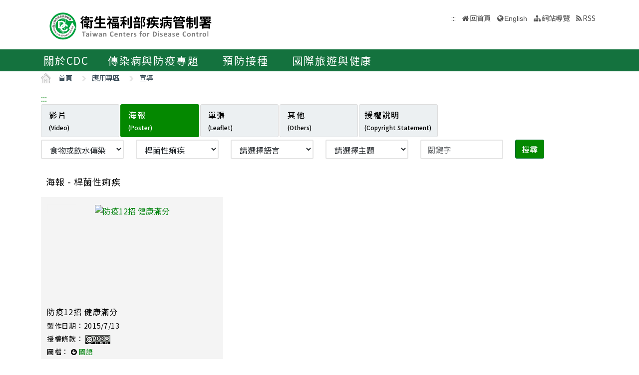

--- FILE ---
content_type: text/html; charset=utf-8
request_url: https://www.cdc.gov.tw/Advocacy/SubIndex/2xHloQ6fXNagOKPnayrjgQ?diseaseId=DXJzRq9tI4559p0A6MX3rw&tab=2
body_size: 10150
content:

<!DOCTYPE html>
<html lang="zh-Hant-TW">
<head>
    <!-- _Layout.cshtml -->
    <title>宣導 - 衛生福利部疾病管制署</title>
    <link rel="shortcut icon" href="/favicon.ico">
    <meta http-equiv="Content-Type" content="text/html; charset=UTF-8">
    <meta http-equiv="X-UA-Compatible" content="IE=edge">
    <meta name="viewport" content="width=device-width, initial-scale=1">
    <meta name="Accessible_website" content="本網站通過AA檢測等級無障礙網頁檢測" />
    <!-- No Cache-->
    <meta http-equiv="Pragma" content="no-cache">
    <meta http-equiv="Expires" content="0">
    <meta http-equiv="Cache-Control" content="no-cache, no-store, must-revalidate">
    <!-- No Cache-->
    <meta name="title" content="" />

<meta name="description" content="" />
<meta name="keyword" content="" />
<meta name="subject" content="疾病管制署中文版" />

    <meta property="og:image" content="https://www.cdc.gov.tw/Images/logo_square.jpg" />
    <meta property="og:title" content="宣導" />
    
    
    
    
    <!-- 引入字型20210726 -->
    <link rel="preconnect" href="//fonts.googleapis.com">
    <link rel="preconnect" href="//fonts.gstatic.com" crossorigin>
    <link href="//fonts.googleapis.com/css2?family=Noto+Sans+TC:wght@100;300;400;500;700;900&display=swap" rel="stylesheet">
    <link href="/Content/bootstrap.min.css" rel="stylesheet"/>

    <link href="/Content/jquery-ui.min.css" rel="stylesheet"/>
<link href="/Content/animate.css" rel="stylesheet"/>
<link href="/Scripts/line-icons/line-icons.css" rel="stylesheet"/>
<link href="/Content/font-awesome.css" rel="stylesheet"/>
<link href="/Scripts/scrollbar/css/jquery.mCustomScrollbar.css" rel="stylesheet"/>
<link href="/Scripts/owl-carousel2/owlcarousel/assets/owl.carousel.min.css" rel="stylesheet"/>
<link href="/Scripts/owl-carousel2/owlcarousel/assets/owl.theme.default.min.css" rel="stylesheet"/>
<link href="/Content/icofont.css" rel="stylesheet"/>
<link href="/Scripts/line-icons-pro/styles.css" rel="stylesheet"/>
<link href="/Scripts/cubeportfolio/css/cubeportfolio.min.css" rel="stylesheet"/>
<link href="/Content/j_accessible.css" rel="stylesheet"/>
<link href="/Content/datatables.min.css" rel="stylesheet"/>
<link href="/Scripts/sky-forms-pro/skyforms/css/sky-forms-green.css" rel="stylesheet"/>
<link href="/Scripts/slick/slick.css" rel="stylesheet"/>
<link href="/Content/colorV3.css" rel="stylesheet"/>
<link href="/Content/hover-min.css" rel="stylesheet"/>
<link href="/Scripts/multilevelpushmenu/demo/covermode/covermode.css" rel="stylesheet"/>
<link href="/Content/style.css" rel="stylesheet"/>
<link href="/Content/dataTables.bootstrap5.min.css" rel="stylesheet"/>
<link href="/Content/ie10-viewport-bug-workaround.css" rel="stylesheet"/>

    <!-- 20190322 Nick GA -->
        <!-- Global site tag (gtag.js) - Google Analytics -->
        <script async src="https://www.googletagmanager.com/gtag/js?id=UA-38073643-1"></script>
        <script>
            window.dataLayer = window.dataLayer || [];
            function gtag() { dataLayer.push(arguments); }
            gtag('js', new Date());

            gtag('config', 'UA-38073643-1');
        </script>
    <script src="/Scripts/jquery-3.7.1.js"></script>

</head>
<body class="header-fixed horizontal-menu page-type_green2 style_ch content_page">
    <style>
        body {
            /*overflow-x: hidden !important;*/
        }

        * {
            font-family: 'Noto Sans TC', sans-serif;
        }
    </style>
    <div class="wrapper">
        <div id="header">
            <header class="header-v5 header-static">
                <noscript>
                    <p style="text-align: center;">『您的瀏覽器不支援JavaScript功能，若網頁功能無法正常使用時，請開啟瀏覽器JavaScript狀態』</p>
                </noscript>
                <a title="跳到主要內容區 ALT+C" onclick="toAnchor('ContentFirstLink')" onkeypress="javascript: if(event.keyCode == 13 || event.keyCode == 32) toAnchor('ContentFirstLink')" href="javascript:void(0)" class="sr-only sr-only-focusable" id="skippy">
                    <span class="skiplink-text">主要內容區 ALT+C</span>
                </a>
                <nav class="navbar navbar-default mega-menu">
                    <div class="container">
                        <div class="navbar-header">
                            <!-- <button type="button" class="navbar-toggle" data-bs-toggle="collapse" data-bs-target=".navbar-responsive-collapse">
                                <span class="sr-only">Toggle navigation</span>
                                <span class="icon-bar"></span>
                                <span class="icon-bar"></span>
                                <span class="icon-bar"></span>
                            </button> -->
                            <a class="language_btn" href="/En" title="English">EN</a>
                            <div class="menu-toggle">
                                <div class="hamburger">
                                    <span></span>
                                    <span></span>
                                    <span></span>
                                </div>
                                <div class="cross">
                                    <span></span>
                                    <span></span>
                                </div>
                            </div>
                            <h1 class="logoh1">
                                <a class="navbar-brand" href="/" title="衛生福利部疾病管制署">
                                    <img src="/Images/logo_1.svg" alt="衛生福利部疾病管制署Logo標誌">
                                </a>
                            </h1>
                        </div>
                        <div class="hidden-xs pull-right">
                            <ul class="navbar-ul">
                                <li>
                                    
                                    <a accesskey="U" href="#accesskeyU" id="accesskeyU" title="上方導覽區"><span>:::</span></a>
                                </li>
                                <li class="">
                                    <a href="/" title="回首頁">回首頁</a>
                                </li>
                                <li>
                                    <a href="/En" id="JQ_mainLanguage" title="English">English</a>
                                </li>
                                <li>
                                    <a href="/Home/Sitemap" title="網站導覽" role="button">網站導覽</a>
                                </li>
                                <li>
                                    <a href="/RSS" title="RSS">RSS</a>
                                </li>
                            </ul>
                        </div>
                    </div>
                </nav>
                <div class="bar bar2" id="fixnav">
    <div class="barsearch" style="position: relative;">
        <label for="KeyWord" class="">全站搜尋</label>
        <input type="text" value="" id="KeyWord" accesskey="S" class="text KeyWord" placeholder="全站搜尋" title="全站搜尋">
        <input type="submit" value="搜尋" id="total_search" title="搜尋(另開視窗)" class="btn barsearchBtn" aria-label="提交搜尋關鍵字">
        <!-- <a style="display: block;
        position: absolute;
        bottom: 10px;
        left: 11px;
        display: block;
        border: solid 2px;
        padding: 0px 10px;" href="/En">English</a> -->
    </div>
    <div class="container">
        <div class="bar-inner d-print-none">
                <ul>
                        <li class="mega">
                            <a href="javascript:;" title="關於CDC">關於CDC<span class="arrow"></span></a>

                                <div class="mega">
                                    <div class="container">
                                        <ul class="sub-menu">
                                                <li>
                                                    <a href="/Category/Page/FBu4BEKk3d-PY0QD25swbQ" 
                                                       title="署長簡介">署長簡介</a>
                                                </li>
                                                <li>
                                                    <a href="/Category/MPage/WX00NbSVNG6VQ1dshFrQ_w" 
                                                       title="副署長簡介">副署長簡介</a>
                                                </li>
                                                <li>
                                                    <a href="/Category/Page/MTqnNaOG-jHJxOJ-HsxYyg" 
                                                       title="沿革與成果">沿革與成果</a>
                                                </li>
                                                <li>
                                                    <a href="/CdcOrganization/Index/cBX61rWwT5TKpS7BbMzKag" 
                                                       title="組織與職掌">組織與職掌</a>
                                                </li>
                                                <li>
                                                    <a href="/Category/MPage/kVzFWokFW3l9_YeB8idzuw" 
                                                       title="重大政策">重大政策</a>
                                                </li>
                                                <li>
                                                    <a href="/Category/List/3UATgJ9_kkHimGdkBKskPA" 
                                                       title="法令規章">法令規章</a>
                                                </li>
                                                <li>
                                                    <a href="/Category/List/abYRVtgFiTeOpA1lsLeZWg" 
                                                       title="政府資料公開">政府資料公開</a>
                                                </li>
                                                <li>
                                                    <a href="/Category/List/8Dk7lnIZOe_9IiuFFIqmCA" 
                                                       title="衛生調查訓練班(FETP)">衛生調查訓練班(FETP)</a>
                                                </li>
                                                <li>
                                                    <a href="/Category/MPage/6CJ7RCriP1wF4BmtgAhKuA" 
                                                       title="國家衛生指揮中心(NHCC)">國家衛生指揮中心(NHCC)</a>
                                                </li>
                                                <li>
                                                    <a href="/Category/Page/b_NCRMZiFLmXGmwIIY334w" 
                                                       title="與我聯繫">與我聯繫</a>
                                                </li>
                                        </ul>
                                    </div>
                                </div>
                        </li>
                        <li class="mega">
                            <a href="javascript:;" title="傳染病與防疫專題">傳染病與防疫專題<span class="arrow"></span></a>

                                <div class="mega">
                                    <div class="container">
                                        <ul class="sub-menu">
                                                <li>
                                                    <a href="/Disease/Index" 
                                                       title="傳染病介紹">傳染病介紹</a>
                                                </li>
                                                <li>
                                                    <a href="/Category/DiseaseManual/bU9xd21vK0l5S3gwb3VUTldqdVNnQT09" 
                                                       title="傳染病防治工作手冊">傳染病防治工作手冊</a>
                                                </li>
                                                <li>
                                                    <a href="/Category/DiseaseDefine/ZW54U0FpVVhpVGR3UkViWm8rQkNwUT09" 
                                                       title="傳染病病例定義及檢體送驗">傳染病病例定義及檢體送驗</a>
                                                </li>
                                                <li>
                                                    <a href="/Category/DiseaseTeach/R2tEUCtZUlRpUFJUbmRyT0gxSVlpZz09" 
                                                       title="傳染病核心教材">傳染病核心教材</a>
                                                </li>
                                                <li>
                                                    <a href="/Category/List/cdY5T1LSwpw6wKrEAt7yCw" 
                                                       title="手部衛生專區">手部衛生專區</a>
                                                </li>
                                                <li>
                                                    <a href="/Category/List/CKUj1F_woc-K_eZZ51jcQQ" 
                                                       title="應變整備專區">應變整備專區</a>
                                                </li>
                                                <li>
                                                    <a href="/Category/List/Wie5hDvyNkeG_ZypRcxssw" 
                                                       title="醫療機構感染管制">醫療機構感染管制</a>
                                                </li>
                                                <li>
                                                    <a href="/Category/List/BwUMudpBBYa4cwkWYmeaJw" 
                                                       title="實驗室生物安全">實驗室生物安全</a>
                                                </li>
                                                <li>
                                                    <a href="/Category/List/sbu7N0TPqLjKBz65260pdQ" 
                                                       title="長期照護機構感染管制">長期照護機構感染管制</a>
                                                </li>
                                                <li>
                                                    <a href="/Category/List/m6WabdS8tHTXcOkBGtlaew" 
                                                       title="抗生素抗藥性管理">抗生素抗藥性管理</a>
                                                </li>
                                        </ul>
                                    </div>
                                </div>
                        </li>
                        <li class="mega">
                            <a href="javascript:;" title="預防接種">預防接種<span class="arrow"></span></a>

                                <div class="mega">
                                    <div class="container">
                                        <ul class="sub-menu">
                                                <li>
                                                    <a href="https://vaxmap.cdc.gov.tw/" target=_blank
                                                       title="流感新冠疫苗及流感藥劑地圖(另開新視窗)">流感新冠疫苗及流感藥劑地圖</a>
                                                </li>
                                                <li>
                                                    <a href="/Category/List/SI4DlKBGujaYVJVSVKmwJw" 
                                                       title="疫苗資訊">疫苗資訊</a>
                                                </li>
                                                <li>
                                                    <a href="/Category/List/_MJYeQXoPjzYik1sYwTj6Q" 
                                                       title="公費疫苗項目與接種時程">公費疫苗項目與接種時程</a>
                                                </li>
                                                <li>
                                                    <a href="/Category/List/fAKownqYZkbLT9yoRi1fIA" 
                                                       title="各類對象預防接種建議">各類對象預防接種建議</a>
                                                </li>
                                                <li>
                                                    <a href="/Category/List/JPpvMPdtecyvEo1QNitvyA" 
                                                       title="疫苗簡介">疫苗簡介</a>
                                                </li>
                                                <li>
                                                    <a href="/Category/List/TcKynGco9G59NR02tsMyaQ" 
                                                       title="預防接種單位及諮詢資訊">預防接種單位及諮詢資訊</a>
                                                </li>
                                                <li>
                                                    <a href="/Category/List/tCJPCJ4I3Z2wKdkp85LdRQ" 
                                                       title="衛生專業人員工作指引 ">衛生專業人員工作指引 </a>
                                                </li>
                                                <li>
                                                    <a href="/Category/List/p-wHN68uxEHcx_vEVJl5hw" 
                                                       title="相關法規與委員會">相關法規與委員會</a>
                                                </li>
                                                <li>
                                                    <a href="/Category/List/W2EoTuScoXvFk8a2KpFXeA" 
                                                       title="預防接種受害救濟">預防接種受害救濟</a>
                                                </li>
                                                <li>
                                                    <a href="/Category/MPage/l_z6ZKErZJ063m6OV_8nXQ" 
                                                       title="抗蛇毒血清資訊">抗蛇毒血清資訊</a>
                                                </li>
                                                <li>
                                                    <a href="https://www.cdc.gov.tw/Category/Page/CIy--f_6O0__x-lXRm0JEw" 
                                                       title="主動捐款疫苗基金">主動捐款疫苗基金</a>
                                                </li>
                                        </ul>
                                    </div>
                                </div>
                        </li>
                        <li class="mega">
                            <a href="javascript:;" title="國際旅遊與健康">國際旅遊與健康<span class="arrow"></span></a>

                                <div class="mega">
                                    <div class="container">
                                        <ul class="sub-menu">
                                                <li>
                                                    <a href="/Category/List/7XRS9-rOLh8NhijuoCCegA" 
                                                       title="國際疫情及建議等級">國際疫情及建議等級</a>
                                                </li>
                                                <li>
                                                    <a href="/Category/List/3GJWZ0ETfmdGzIS7H0Jucg" 
                                                       title="旅遊醫學">旅遊醫學</a>
                                                </li>
                                                <li>
                                                    <a href="/Category/List/KD2YdU8aMn2oY0DD38sfPg" 
                                                       title="檢疫業務">檢疫業務</a>
                                                </li>
                                                <li>
                                                    <a href="/Category/List/-AWq9qHaYEuu9DvgrF4ebw" 
                                                       title="外國人健康管理">外國人健康管理</a>
                                                </li>
                                        </ul>
                                    </div>
                                </div>
                        </li>
                </ul>
        </div>
    </div>
</div>


            </header>
        </div>
        

<style>
    .myBox {
        display: flex;
        flex-wrap: wrap;
    }

        .myBox .row0 {
            width: 17%;
            padding: 0 0.3rem 0 0;
            display: flex;
            min-width: 10rem;
        }

        .myBox .row1 {
            width: 10%;
            padding: 0 0.3rem 0 0;
            display: flex;
        }

        .myBox .row0 > select {
            width: 100%;
        }

        .myBox button {
            background-color: #048800;
            border-color: #035500;
            height: 37px;
        }

    @media(max-width:800px) {
        .myBox .row0, .myBox .row1 {
            padding: 0.3rem 0.3rem 0 0;
        }
    }

    @media (min-width: 769px) {
        .RWDTop {
            padding-top: 0px;
        }
    }

    @media (min-width: 1000px) {
        .RWDTop {
            padding-top: 127px;
        }
    }
</style>
<section class="RWDTop">
    <!--麵包屑 start -->
    


<div class="container">
    <ol class="cd-breadcrumb custom-separator">
        <li>
            <img class="location_home" src="/Images/home.svg" alt="" /><a href="/" title="首頁">首頁</a>
        </li>
                <li>
                    
                    <a href="/Category/List/iL6X-2qTCNPBEP-8-8Xw-A" title="應用專區">
                        應用專區
                    </a>
                </li>
                <li>
                    
                    <a href="/Advocacy" title="宣導">
                        宣導
                    </a>
                </li>
    </ol>
</div>


    <!--麵包屑 end -->
    <div class="container">
        <div class="row">
            <div class="col-md-12 col-12">
                <div class="publication publication-box">
                    <div class="row">
                        <div class="col-md-12">
                            <!-- Nav tabs -->
                            <ul class="nav nav-tabs" role="tablist" id="DataView">
                                            <li role="presentation">
                                                <a  aria-controls="media" data-bs-toggle="tab" href="#media" role="tab">
                                                    影片<br><span style="font-size:0.75em">(Video)</span>
                                                </a>
                                            </li>
                                            <li role="presentation">
                                                <a class=active aria-controls="poster" data-bs-toggle="tab" href="#poster" role="tab">
                                                    海報<br><span style="font-size:0.75em">(Poster)</span>
                                                </a>
                                            </li>
                                            <li role="presentation">
                                                <a  aria-controls="DM" data-bs-toggle="tab" href="#DM" role="tab">
                                                    單張<br><span style="font-size:0.75em">(Leaflet)</span>
                                                </a>
                                            </li>
                                            <li role="presentation">
                                                <a  aria-controls="settings" data-bs-toggle="tab" href="#settings" role="tab">
                                                    其他<br><span style="font-size:0.75em">(Others)</span>
                                                </a>
                                            </li>
                                
                                <li role="presentation">
                                    <a  aria-controls="copyright" data-bs-toggle="tab" href="#copyright" role="tab" style="padding: 8px 10px;">
                                        授權說明<br><span style="font-size:0.75em">(Copyright Statement)</span>
                                    </a>
                                </li>
                            </ul>
                            <!-- Tab panes -->
                        </div>
                    </div>
                    <div class="row">
                        <div class="col-md-12">
                                <div class="row">
                                    <div class="col-lg-2 col-md-6 col-sm-6 col-12">
                                        <div class="form-group">
                                            <label for="DisType" style="display:none;">傳染途徑</label>
                                            <select class="form-control" name="DisType" id="DisType">
                                                    <option value="8" selected=&#39;selected&#39;>食物或飲水傳染</option>
                                                    <option value="14" >空氣或飛沫傳染</option>
                                                    <option value="15" >蟲媒傳染</option>
                                                    <option value="16" >性接觸或血液傳染</option>
                                                    <option value="33" >接觸傳染</option>
                                                    <option value="240" >其他類</option>
                                            </select>
                                        </div>
                                    </div>
                                    <div class="col-lg-2 col-md-6 col-sm-6 col-12">
                                        <div class="form-group">
                                            <label for="DisId" style="display:none;">疾病</label>
                                            <select class="form-control" name="DisId" id="DisId">
                                                    <option value="629" >霍亂</option>
                                                    <option value="634" >傷寒</option>
                                                    <option value="635" >副傷寒</option>
                                                    <option value="636" >小兒麻痺症/急性無力肢體麻痺</option>
                                                    <option value="638" selected=&#39;selected&#39;>桿菌性痢疾</option>
                                                    <option value="639" >阿米巴性痢疾</option>
                                                    <option value="644" >急性病毒性A型肝炎</option>
                                                    <option value="645" >腸道出血性大腸桿菌感染症</option>
                                                    <option value="659" >急性病毒性E型肝炎</option>
                                                    <option value="667" >腸病毒感染併發重症</option>
                                                    <option value="669" >急性病毒性肝炎未定型</option>
                                                    <option value="670" >肉毒桿菌中毒</option>
                                                    <option value="671" >庫賈氏病</option>
                                                    <option value="684" >弓形蟲感染症</option>
                                                    <option value="695" >第二型豬鏈球菌感染症</option>
                                                    <option value="696" >病毒性腸胃炎</option>
                                                    <option value="697" >沙門氏菌感染症</option>
                                                    <option value="704" >布氏桿菌病</option>
                                                    <option value="708" >常見腸道寄生蟲病</option>
                                                    <option value="721" >細菌性腸胃炎</option>
                                                    <option value="726" >中華肝吸蟲感染症</option>
                                                    <option value="727" >旋毛蟲感染症</option>
                                                    <option value="728" >肺吸蟲感染症</option>
                                                    <option value="729" >廣東住血線蟲感染症</option>
                                                    <option value="737" >人芽囊原蟲感染</option>
                                                    <option value="822" >李斯特菌症</option>
                                            </select>
                                        </div>
                                    </div>
                                    <div class="col-lg-2 col-md-6 col-sm-6 col-12">
                                        <div class="form-group">
                                            <label for="Language" style="display:none;">請選擇語言</label>
                                            <select class="form-control" name="Language" id="Language">
                                                <option value="">請選擇語言</option>
                                                    <option value="國語">國語</option>
                                                    <option value="臺語">臺語</option>
                                                    <option value="英語 English">英語 English</option>
                                                    <option value="泰語 ไทย">泰語 ไทย</option>
                                                    <option value="馬來語 Bahasa Melayu">馬來語 Bahasa Melayu</option>
                                                    <option value="越語 Ng&#244;n ngữ Việt Nam">越語 Ng&#244;n ngữ Việt Nam</option>
                                                    <option value="印語 Bahasa Indonesia">印語 Bahasa Indonesia</option>
                                                    <option value="菲律賓語 Pilipino">菲律賓語 Pilipino</option>
                                                    <option value="台語">台語</option>
                                                    <option value="緬甸文 ဗမာ">緬甸文 ဗမာ</option>
                                                    <option value="客語">客語</option>
                                            </select>
                                        </div>
                                    </div>
                                    <div class="col-lg-2 col-md-6 col-sm-6 col-12">
                                        <div class="form-group">
                                            <label for="topic" style="display:none;">請選擇主題</label>
                                            <select class="form-control" id="topic" name="topic">
                                                <option value="">請選擇主題</option>
                                            </select>
                                        </div>
                                    </div>
                                    <div class="col-lg-2 col-md-6 col-sm-6 col-12">
                                        <div class="form-group">
                                            <input class="form-control" value="" title="關鍵字" placeholder="關鍵字" id="AdvocacyName">
                                        </div>
                                    </div>
                                    <div class="col-lg-2 col-md-6 col-sm-6 col-12">
                                        <div class="form-group">
                                            <button type="button" class="btn btn-success p-small" value="搜尋" onclick="ShDataBtClick()">搜尋</button>
                                        </div>
                                    </div>
                                    
                                </div>
                        </div>
                        <div class="col-md-12">
                            <div class="tab-content" id="content">
                            </div>
                        </div>
                    </div>
                </div>
                <!--/end row-->
            </div>
        </div>
    </div>
</section>



        <div class="clearfix"></div>
        <div id="footer" class="d-print-none">
            <div class="footer-v4">
                

<a accesskey="B" href="#accesskeyB" id="accesskeyB" title="下方功能區"><span>:::</span></a>
<div class="container">
    <div class="row">
        <div class="col-md-12">
            <a class="JQfootermap footermap" title="網站導覽" role="button"  href="javascript:void(0);">網站導覽</a>
        </div>
    </div>
</div>
<div class="footer JQfootermapbox" style="display: none;">
    <div class="container">
            <div class="row">
                <!--MegaMenu start-->
                    <div class="col-md-3 md-margin-bottom-40">
                        <div class="posts">
                            <div class="headline">
                                <h2>關於CDC</h2>
                            </div>
                                <ul class="list-unstyled latest-list">
                                        <li class="active">
                                            <a href="/Category/Page/FBu4BEKk3d-PY0QD25swbQ"  title="署長簡介">署長簡介</a>
                                        </li>
                                        <li class="">
                                            <a href="/Category/MPage/WX00NbSVNG6VQ1dshFrQ_w"  title="副署長簡介">副署長簡介</a>
                                        </li>
                                        <li class="">
                                            <a href="/Category/Page/MTqnNaOG-jHJxOJ-HsxYyg"  title="沿革與成果">沿革與成果</a>
                                        </li>
                                        <li class="">
                                            <a href="/CdcOrganization/Index/cBX61rWwT5TKpS7BbMzKag"  title="組織與職掌">組織與職掌</a>
                                        </li>
                                        <li class="">
                                            <a href="/Category/MPage/kVzFWokFW3l9_YeB8idzuw"  title="重大政策">重大政策</a>
                                        </li>
                                        <li class="">
                                            <a href="/Category/List/3UATgJ9_kkHimGdkBKskPA"  title="法令規章">法令規章</a>
                                        </li>
                                        <li class="">
                                            <a href="/Category/List/abYRVtgFiTeOpA1lsLeZWg"  title="政府資料公開">政府資料公開</a>
                                        </li>
                                        <li class="">
                                            <a href="/Category/List/8Dk7lnIZOe_9IiuFFIqmCA"  title="衛生調查訓練班(FETP)">衛生調查訓練班(FETP)</a>
                                        </li>
                                        <li class="">
                                            <a href="/Category/MPage/6CJ7RCriP1wF4BmtgAhKuA"  title="國家衛生指揮中心(NHCC)">國家衛生指揮中心(NHCC)</a>
                                        </li>
                                        <li class="">
                                            <a href="/Category/Page/b_NCRMZiFLmXGmwIIY334w"  title="與我聯繫">與我聯繫</a>
                                        </li>
                                </ul>
                        </div>
                    </div>
                    <div class="col-md-3 md-margin-bottom-40">
                        <div class="posts">
                            <div class="headline">
                                <h2>傳染病與防疫專題</h2>
                            </div>
                                <ul class="list-unstyled latest-list">
                                        <li class="">
                                            <a href="/Disease/Index"  title="傳染病介紹">傳染病介紹</a>
                                        </li>
                                        <li class="">
                                            <a href="/Category/DiseaseManual/bU9xd21vK0l5S3gwb3VUTldqdVNnQT09"  title="傳染病防治工作手冊">傳染病防治工作手冊</a>
                                        </li>
                                        <li class="">
                                            <a href="/Category/DiseaseDefine/ZW54U0FpVVhpVGR3UkViWm8rQkNwUT09"  title="傳染病病例定義及檢體送驗">傳染病病例定義及檢體送驗</a>
                                        </li>
                                        <li class="">
                                            <a href="/Category/DiseaseTeach/R2tEUCtZUlRpUFJUbmRyT0gxSVlpZz09"  title="傳染病核心教材">傳染病核心教材</a>
                                        </li>
                                        <li class="">
                                            <a href="/Category/List/cdY5T1LSwpw6wKrEAt7yCw"  title="手部衛生專區">手部衛生專區</a>
                                        </li>
                                        <li class="">
                                            <a href="/Category/List/CKUj1F_woc-K_eZZ51jcQQ"  title="應變整備專區">應變整備專區</a>
                                        </li>
                                        <li class="">
                                            <a href="/Category/List/Wie5hDvyNkeG_ZypRcxssw"  title="醫療機構感染管制">醫療機構感染管制</a>
                                        </li>
                                        <li class="">
                                            <a href="/Category/List/BwUMudpBBYa4cwkWYmeaJw"  title="實驗室生物安全">實驗室生物安全</a>
                                        </li>
                                        <li class="">
                                            <a href="/Category/List/sbu7N0TPqLjKBz65260pdQ"  title="長期照護機構感染管制">長期照護機構感染管制</a>
                                        </li>
                                        <li class="">
                                            <a href="/Category/List/m6WabdS8tHTXcOkBGtlaew"  title="抗生素抗藥性管理">抗生素抗藥性管理</a>
                                        </li>
                                </ul>
                        </div>
                    </div>
                    <div class="col-md-3 md-margin-bottom-40">
                        <div class="posts">
                            <div class="headline">
                                <h2>預防接種</h2>
                            </div>
                                <ul class="list-unstyled latest-list">
                                        <li class="">
                                            <a href="https://vaxmap.cdc.gov.tw/" target=_blank title="流感新冠疫苗及流感藥劑地圖">流感新冠疫苗及流感藥劑地圖</a>
                                        </li>
                                        <li class="">
                                            <a href="/Category/List/SI4DlKBGujaYVJVSVKmwJw"  title="疫苗資訊">疫苗資訊</a>
                                        </li>
                                        <li class="">
                                            <a href="/Category/List/_MJYeQXoPjzYik1sYwTj6Q"  title="公費疫苗項目與接種時程">公費疫苗項目與接種時程</a>
                                        </li>
                                        <li class="">
                                            <a href="/Category/List/fAKownqYZkbLT9yoRi1fIA"  title="各類對象預防接種建議">各類對象預防接種建議</a>
                                        </li>
                                        <li class="">
                                            <a href="/Category/List/JPpvMPdtecyvEo1QNitvyA"  title="疫苗簡介">疫苗簡介</a>
                                        </li>
                                        <li class="">
                                            <a href="/Category/List/TcKynGco9G59NR02tsMyaQ"  title="預防接種單位及諮詢資訊">預防接種單位及諮詢資訊</a>
                                        </li>
                                        <li class="">
                                            <a href="/Category/List/tCJPCJ4I3Z2wKdkp85LdRQ"  title="衛生專業人員工作指引 ">衛生專業人員工作指引 </a>
                                        </li>
                                        <li class="">
                                            <a href="/Category/List/p-wHN68uxEHcx_vEVJl5hw"  title="相關法規與委員會">相關法規與委員會</a>
                                        </li>
                                        <li class="">
                                            <a href="/Category/List/W2EoTuScoXvFk8a2KpFXeA"  title="預防接種受害救濟">預防接種受害救濟</a>
                                        </li>
                                        <li class="">
                                            <a href="/Category/MPage/l_z6ZKErZJ063m6OV_8nXQ"  title="抗蛇毒血清資訊">抗蛇毒血清資訊</a>
                                        </li>
                                        <li class="">
                                            <a href="https://www.cdc.gov.tw/Category/Page/CIy--f_6O0__x-lXRm0JEw"  title="主動捐款疫苗基金">主動捐款疫苗基金</a>
                                        </li>
                                </ul>
                        </div>
                    </div>
                    <div class="col-md-3 md-margin-bottom-40">
                        <div class="posts">
                            <div class="headline">
                                <h2>國際旅遊與健康</h2>
                            </div>
                                <ul class="list-unstyled latest-list">
                                        <li class="">
                                            <a href="/Category/List/7XRS9-rOLh8NhijuoCCegA"  title="國際疫情及建議等級">國際疫情及建議等級</a>
                                        </li>
                                        <li class="">
                                            <a href="/Category/List/3GJWZ0ETfmdGzIS7H0Jucg"  title="旅遊醫學">旅遊醫學</a>
                                        </li>
                                        <li class="">
                                            <a href="/Category/List/KD2YdU8aMn2oY0DD38sfPg"  title="檢疫業務">檢疫業務</a>
                                        </li>
                                        <li class="">
                                            <a href="/Category/List/-AWq9qHaYEuu9DvgrF4ebw"  title="外國人健康管理">外國人健康管理</a>
                                        </li>
                                </ul>
                        </div>
                    </div>
                <!--MegaMenu end-->
            </div>
            <div class="clearfix"></div>
            <div class="row">
                <!--應用專區 id = 8758 start-->
                
    <div class="col-md-3 md-margin-bottom-40">
        <div class="posts">
            <div class="headline">
                <h2>
                    <a href="#" title="應用專區">應用專區</a>
                </h2>
            </div>
                <ul class="list-unstyled latest-list">
                        <li>
                            <a href="/Category/List/MkhS38gPsHznCR-_ySGVug" title="通報" id="8759">通報</a>
                        </li>
                        <li>
                            <a href="/Category/List/fl4pGet3T9fQxrpbICzuDw" title="檢驗" id="8760">檢驗</a>
                        </li>
                        <li>
                            <a href="/Advocacy" title="宣導" id="8767">宣導</a>
                        </li>
                        <li>
                            <a href="/Category/List/ZrvS2zJwZ03tl8CbKYdI8g" title="統計專區" id="8768">統計專區</a>
                        </li>
                        <li>
                            <a href="/Category/List/nyo1FTXu9DRrsRkV-q-SKg" title="申請" id="8770">申請</a>
                        </li>
                        <li>
                            <a href="/Category/List/bSitwTwKJeLOwBg1J5FCOg" title="研究" id="8781">研究</a>
                        </li>
                        <li>
                            <a href="/Category/List/Yvlmwzd6FVsWdYl8D_6uxg" title="出版品" id="8822">出版品</a>
                        </li>
                </ul>
        </div>
    </div>

                <!--應用專區 end-->
                <!--訊息專區 start-->
                <div class="col-md-3 md-margin-bottom-40">
                    <div class="posts">
                        <div class="headline">
                            <h2>訊息專區</h2>
                        </div>
                        <ul class="list-unstyled latest-list">
                                <li>
                                    <a href="/Bulletin/List/MmgtpeidAR5Ooai4-fgHzQ" title="新聞稿">新聞稿</a>
                                </li>
                                <li>
                                    <a href="/Bulletin/List/xpcl4W7tToptl-lFMjle2Q" title="澄清專區">澄清專區</a>
                                </li>
                                <li>
                                    <a href="/Bulletin/List/pTZD52C5-UQptvHaDt6kMQ" title="致醫界通函">致醫界通函</a>
                                </li>
                                <li>
                                    <a href="/Bulletin/List/VlzFKm-2NMec6nl5vg0qrw" title="採購公告">採購公告</a>
                                </li>
                                <li>
                                    <a href="/HireList" title="人才招募">人才招募</a>
                                </li>
                                <li>
                                    <a href="/Bulletin/List/OZTyKl2eXvfD_YjYbfBT7w" title="其他訊息">其他訊息</a>
                                </li>
                        </ul>
                    </div>
                </div>
                <!--訊息專區 end-->
            </div>
    </div>
</div>

                <div class="copyright">
                    <div class="container">
                        <div class="row">
                            <div class="col-md-12">
                                <nav class="statements">
                                    <ul class="statements-list">
                                        <li>
                                            <a href="/Category/FPage/vropP_BL-TpPDvG94ABqZA">隱私權保護</a>
                                        </li>
                                        <li>
                                            <a href="/Category/FPage/rcgx2nyHjUqM2zCl5nau7g">資訊安全</a>
                                        </li>
                                        <li>
                                            <a href="/Category/FPage/rvmij-b1qdDYyX_Olv67VQ">著作權聲明</a>
                                        </li>
                                        <li>
                                            <a href="/Category/FPage/TxkBIR9agw_IBRRmvn9TcQ">政府網站資料開放宣告</a>
                                        </li>
                                        <li>
                                            <a href="/Category/FPage/H7QkJbw4MlQX3u1Akf5AYw">雙語詞彙</a>
                                        </li>
                                        <li>
                                            <a href="/Subscription" title="電子報">電子報</a>
                                        </li>
                                        <li>
                                            <a href="/MailBox" title="署長信箱（另開新分頁）">署長信箱</a>
                                        </li>
                                        
                                    </ul>
                                </nav>
                            </div>
                            <div class="col-md-8">
                                <div class="statement">
                                    <div class="p-small">
                                        <div class="p-small-text-wrap">
                                            <a href="https://maps.app.goo.gl/JrjUJSReCgS2Ad3HA" target="_blank" title="網路地圖（另開新頁）">
                                                <i class="fa fa-map-marker" aria-hidden="true"></i> 100008 臺北市中正區林森南路6號
                                                <span class="amap">MAP</span> 電話：02-2395-9825
                                            </a>
                                        </div>
                                        <div class="p-small-text-wrap">
                                            <i class="fa fa-phone-square" aria-hidden="true"></i> 防疫專線：
                                            <a href="tel:1922" title="防疫專線（點擊撥打電話）">1922</a>或
                                            <a href="tel:0800-001922" title="防疫專線全年無休免付費（點擊撥打電話）">0800-001922</a> (全年無休免付費)
                                        </div>
                                        <div class="p-small-text-wrap">
                                            <i class="fa fa-fax" aria-hidden="true"></i> 聽語障服務免付費傳真：
                                            <a href="tel:+886-800-655955" title="聽語障服務免付費傳真（點擊撥打電話）">0800-655955</a>
                                        </div>
                                        
                                        <div class="p-small-text-wrap">
                                            <i class="fa fa-globe" aria-hidden="true"></i>國外可撥打
                                            <a href="tel:+886-800-001922" title="電子郵件（點擊寄信）">+886-800-001922</a>(自國外撥打回國須自付國際電話費用)
                                        </div>
                                        <div class="p-small-text-wrap">
                                            Copyright © 2026 衛生福利部 疾病管制署. All rights reserved.
                                        </div>
                                    </div>
                                </div>
                            </div>
                            <div class="col-md-4">
                                
                                
                                <div class="footer-brand text-right">
                                    <a class="m-r-10" href="https://accessibility.moda.gov.tw/Applications/Detail?category=20250919104659" title="無障礙網站(開新視窗)" target="_blank">
                                        <img src="/Images/AA.png" alt="通過AA無障礙網頁檢測" border="0" width="88" height="31" />
                                    </a>
                                    <a href="http://www.gov.tw/" target="_blank">
                                        <img src="/Images/egov.gif" alt="E 政府" title="我的E政府(開新視窗)" style="text-decoration: none">
                                    </a>
                                </div>


                                

                            </div>
                        </div>
                    </div>
                    <div class="container-fluid">
                        <div class="row">
                            <div class="col-md-12">
                                <div class="statement">
                                    <div class="p-small text-center">
                                        <div class="p-small-text-wrap">
                                            本網站建議使用 IE10 以上版本瀏覽器及以1920x1080解析度，以獲得最佳瀏覽體驗。
                                            <br />
                                            為提供使用者有文書軟體選擇的權利，本網站提供ODF開放文件格式，建議您安裝免費開源軟體
                                            <a href="https://www.ndc.gov.tw/cp.aspx?n=32A75A78342B669D" target="_blank">(https://www.ndc.gov.tw/cp.aspx?n=32A75A78342B669D)</a> 或以您慣用的軟體開啟文件。
                                        </div>
                                    </div>
                                </div>
                            </div>
                        </div>
                    </div>
                </div>
            </div>
        </div>
        <div class="sidenav-overlay hide"></div>
    </div>
    
    <script src="/Scripts/bootstrap.bundle.min.js"></script>

    <script src="/Scripts/jquery-ui-1.14.1.js"></script>
<script src="/Scripts/jquery.validate.js"></script>
<script src="/Scripts/jquery.validate.unobtrusive.js"></script>
<script src="/Scripts/back-to-top.js"></script>
<script src="/Scripts/smoothScroll.js"></script>
<script src="/Scripts/scrollbar/js/jquery.mCustomScrollbar.concat.min.js"></script>
<script src="/Scripts/cubeportfolio/js/jquery.cubeportfolio.min.js"></script>
<script src="/Scripts/jquery.dotdotdot.min.js"></script>
<script src="/Scripts/slick/slick.js"></script>
<script src="/Scripts/app.js"></script>
<script src="/Scripts/ESAPI/ESAPI_Standard_en_US.properties.js"></script>
<script src="/Scripts/ESAPI/esapi.js"></script>
<script src="/Scripts/ESAPI/Base.esapi.properties.js"></script>
<script src="/Scripts/extend.js"></script>
<script src="/Scripts/extend.xss.js"></script>
<script src="/Scripts/jquery.blImageCenter.js"></script>
<script src="/Scripts/sky-forms-pro/skyforms/js/jquery.maskedinput.min.js"></script>
<script src="/Scripts/datatables.min.js"></script>
<script src="/Scripts/holmes.js"></script>
<script src="/Scripts/Share.js"></script>
<script src="/Scripts/jquery.matchHeight.js"></script>
<script src="/Scripts/cdcgov.js"></script>
<script src="/Scripts/purify.min.js"></script>
<script src="/Scripts/owl-carousel2/owlcarousel/owl.carousel.min.js"></script>
<script src="/Scripts/dataTables.bootstrap5.min.js"></script>

    
    <script src="/Scripts/jquery.unobtrusive-ajax.js"></script>
<script src="/Scripts/jquery.validate.js"></script>
<script src="/Scripts/jquery.validate.unobtrusive.js"></script>

    <script>
        var tab;
        var type = 2;
        var diseaseId = 638;
        var langId = 0;
        var id = 8767;
        var SelectShow;
        var xid = null;
        var topic;
        var DisId;

        $(document).ready(function() {
            //type = 2;
            //diseaseId = 638;
            //langId = 0;
            //id = 8767;
            //xid = null;
            //console.log(type);
            //console.log(diseaseId);
            //console.log(langId);
            //console.log(id);

            //預設載入
    $('#DisId').change(function () { ChangeCustomer(); });
    $('#DisType').change(function () { ChangeCustomerDisType(); });

    function ChangeCustomer() {
        var selectedValue = $('#DisId option:selected').val();
        if ($.trim(selectedValue).length > 0) {
            GetOrders(selectedValue);
        }
    }

            function GetOrders(DisId) {
                $.ajax({
                    url: '/Advocacy/ShdataDisChange',
                    data: { DisId: DisId},
                    type: 'post',
                    cache: false,
                    async: false,
                    dataType: 'json',
                    success: function (data) {
                        if (data.length > 0) {
                            $('#topic').empty();
                            //20221102 修改20220930弱掃
                            var optionHtml = $('<option />');
                            optionHtml.val('');
                            optionHtml.text('請選擇主題');
                            $('#topic').append(optionHtml);
                            //$('#topic').append($('<option></option>').val('').text('請選擇主題'));

                            $.each(data, function (i, item) {
                                //20221102 修改20220930弱掃
                                var curOptionHtml = $('<option />');
                                curOptionHtml.val(item.value);
                                curOptionHtml.text(item.Name);
                                $('#topic').append(curOptionHtml);
                                //$('#topic').append($('<option></option>').val(item.value).text(item.Name));
                            });
                        } else {
                            $('#topic').empty();
                            //20221102 修改20220930弱掃
                            var optionHtml = $('<option />');
                            optionHtml.val('');
                            optionHtml.text('此疾病無主題');
                            $('#topic').append(optionHtml);
                            //$('#topic').append($('<option></option>').val('').text('此疾病無主題'));
                        }
                    }
                });
            }

        function ChangeCustomerDisType() {
        var selectedValue = $('#DisType option:selected').val();
        if ($.trim(selectedValue).length > 0) {
            GetOrdersDisType(selectedValue);
            }
    }

            function GetOrdersDisType(DisType) {
                $.ajax({
                    url: '/Advocacy/ShdataDisTypeChange',
                    data: { DisType: DisType},
                    type: 'post',
                    cache: false,
                    async: false,
                    dataType: 'json',
                    success: function (data) {
                        if (data.length > 0) {
                            $('#DisId').empty();
                            //$('#topic').append($('<option></option>').val('').text('請選擇'));
                            $.each(data, function (i, item) {
                                //20221102 修改20220930弱掃
                                var curOptionHtml = $('<option />');
                                curOptionHtml.val(item.value);
                                curOptionHtml.text(item.Name);
                                $('#DisId').append(curOptionHtml);
                                //$('#DisId').append($('<option></option>').val(item.value).text(item.Name));
                            });
                        } else {
                            $('#DisId').empty();
                            //20221111 修改20220930弱掃
                            var curOptionHtml = $('<option />');
                            curOptionHtml.val('');
                            curOptionHtml.text('此疾病分類無');
                            $('#topic').append(curOptionHtml);
                            //$('#topic').append($('<option></option>').val('').text('此疾病分類無'));
                        }
                    }
                });
            }

            //console.log(type);

            if (type === 7) {
                //20221013 修改20220930弱掃
                $("#content").load('/Advocacy/SubIndexContentCopyRight',
                    function (responseText, textStatus, req) {
                        if (textStatus == "error") {
                            console.log('error');
                        }
                    });

            } else {
                //20221013 修改20220930弱掃
                $("#content").load('/Advocacy/SubIndexContent',
                    {
                        type: type,
                        diseaseId: diseaseId,
                        langId: langId,
                        id: id,
                        xid: xid
                    },
                    function (responseText, textStatus, req) {
                        if (textStatus == "error") {
                            console.log('error');
                        }
                    });
            }

            //matchHeight
            setTimeout(function() {
                    $('.image-list>.col-md-4').matchHeight();
                },
                400);
        });
        $(document).ajaxStop(function() {
            $('.image-list>.col-md-4').matchHeight();
        });

        $('li > a').click(function() {
            tab = $(this).attr("href").substring(1, $(this).attr("href").length);
            //type = 2;
            //diseaseId = 638;
            //langId = 0;
            //id = 8767;
            SelectShow = $("#SelectShow").val();
            if (SelectShow == "on") {
                var DisId = $("#DisId").val();
                if (DisId != "") {
                    diseaseId = parseInt($("#DisId").val());
                }
            }
            switch (tab) {
            case "media":
                type = 1;
                break;
            case "poster":
                type = 2;
                break;
            case "DM":
                type = 3;
                break;
            case "manual":
                type = 4;
                break;
            case "broadcast":
                type = 5;
                break;
            case "settings":
                type = 6;
                break;
            case "copyright":
                type = 7;
                break;
            }
            setTimeout(function() {
                    $('.image-list>.col-md-4').matchHeight();
                },
                400);
            if (tab === "media" ||
                tab === "poster" ||
                tab === "DM" ||
                tab === "manual" ||
                tab === "broadcast" ||
                tab === "settings") {
                //20221013 修改20220930弱掃
                $("#content").load('/Advocacy/SubIndexContent',
                    {
                        type: type,
                        diseaseId: diseaseId,
                        langId: langId,
                        id: id
                    },
                    function (responseText, textStatus, req) {
                        if (textStatus == "error") {
                            console.log('error');
                        }
                    });
            } else if (tab === "copyright") { //著作權
                //20221013 修改20220930弱掃
                $("#content").load('/Advocacy/SubIndexContentCopyRight',
                    {
                        type: type,
                        diseaseId: diseaseId,
                        langId: langId,
                        id: id
                    },
                    function (responseText, textStatus, req) {
                        if (textStatus == "error") {
                            console.log('error');
                        }
                    });
            }

        });
        ///搜尋
        function ShDataBtClick()
        {
            //diseaseId = 638;
            //langId = 0;
            //id = 8767;
            //xid = null;
            //type = $("#AdvocacyType").val();
            topic = $("#topic").val();
            DisId = $("#DisId").val();
            if (DisId != "") {
                diseaseId = parseInt($("#DisId").val());
            }
            var Language = $("#Language").val();
            var AdvocacyName = $("#AdvocacyName").val();

            //20221013 修改20220930弱掃
            $("#content").load('/Advocacy/SubIndexContent',
                {
                    type: type,
                    diseaseId: diseaseId,
                    langId: langId,
                    id: id,
                    xid: xid,
                    topic: topic,
                    Language: Language,
                    AdvocacyName: AdvocacyName
                },
                function (responseText, textStatus, req) {
                    if (textStatus == "error") {
                        console.log('error');
                    }
                });
        }
        //單張正反面 click
        function DMTabClick(id, layoutId) {
            //diseaseId = 638;
            //langId = 0;

            //20221013 修改20220930弱掃
            $(`#myTabContent${id}`).load('/Advocacy/DMContent',
                {
                    id: id,
                    diseaseId: diseaseId,
                    langId: langId,
                    layoutId: layoutId
                },
                function (responseText, textStatus, req) {
                    if (textStatus == "error") {
                        console.log('error');
                    }
                });
        }
    </script>
    <script>
        //更新點閱率
        function AddReadCount(type, id) {
            $.ajax({
                url: '/Base/AddReadCount',
                type: 'Post',
                data: { type: type, id: id },
                success:
                    function(result) {
                        console.log(result.Message);
                    }
            });
        }
    </script>

    <script>
     $(document).ready(function () {
         $('.bar-inner .sub-menu>li>a').matchHeight();
     });
    $(function () {
        $("*").on('keydown', function (event) {
            if (event.altKey && event.shiftKey && event.which == 83) {
                //console.log(event)
                event.preventDefault()
                $("#KeyWord").focus()
            }
        });
    })
</script>

    <script>
        $(function () {
            if (window.screen.width > 769) {
                window.onscroll = function () {
                    var topScroll = $(document).scrollTop();
                    var bignav = document.getElementById("fixnav");
                    if (topScroll > 50) {
                        bignav.style.position = 'fixed';
                        bignav.style.top = '0';
                    } else {
                        bignav.style.position = 'static';
                    }
                }
            }
            $("*").on('keydown', function (event) {
                if (event.which == 27) {
                    $("*").blur()
                }
            });
            //BrowseLog();
        });
    </script>
</body>
</html>


--- FILE ---
content_type: text/html; charset=utf-8
request_url: https://www.cdc.gov.tw/Advocacy/SubIndexContent
body_size: 576
content:


<!-- 海報 start-->
<div class="tab-pane active" id="poster" role="tabpanel">
    <p class="publication_title">海報 - 桿菌性痢疾</p>
    <input value="2" id="AdvocacyType" hidden="hidden">
    <input value="off" id="SelectShow" hidden="hidden">
        <ul class="image-list row">
                <div class="col-md-4 col-12">
                    
                    <li class="">
                            <a href="/Uploads/poster/original/e7b9b1ad-f115-4ab8-95de-3bbef26b465b.jpg" title="防疫12招 健康滿分" target="_blank">
                                <img src="/Uploads/thumbnails/poster/original/e7b9b1ad-f115-4ab8-95de-3bbef26b465b.jpg" class="img-responsive bg-img" alt="防疫12招 健康滿分">
                            </a>
                    </li>
                    <p class="m-b-0 t-o">防疫12招 健康滿分</p>
                    <p class="p-small">
                        製作日期：2015/7/13
                    </p>
                    <p class="p-small">
                        授權條款：
                        <img src="/Images/cc5.png" class="img-responsive" style="width: 50px !important; display: inline-block;">
                    </p>
                    <p class="p-small">
                        圖檔：
                        <i class="fa fa-arrow-circle-down" aria-hidden="true"></i>
                            <a href="/File/Get/ycWWmkejz5YVFsaueN5GQQ?download=CwYNVEDaZehxMeFPQETVKg" title="防疫12招 健康滿分(檔案下載)" target="_blank">
                                國語
                            </a>
                    </p>
                    <p class="p-small">
                        原始檔：
                        <i class="fa fa-arrow-circle-down" aria-hidden="true"></i>
                            <a href="/File/Get/aFGgxp7ex5pBWR84wbMkVA?download=CwYNVEDaZehxMeFPQETVKg" title="防疫12招 健康滿分(檔案下載)" target="_blank">
                                國語
                            </a>
                    </p>
                </div>
        </ul>
        <div class="clearfix"></div>
        <!-- 頁碼 start -->
        <div class="t-a-r m-t-30">

            <div class="pagination-container"><ul class="pagination"><li class="active"><span>1</span></li></ul></div>
        </div>
        <!-- 頁碼 end -->
</div>
<!-- 海報 end-->